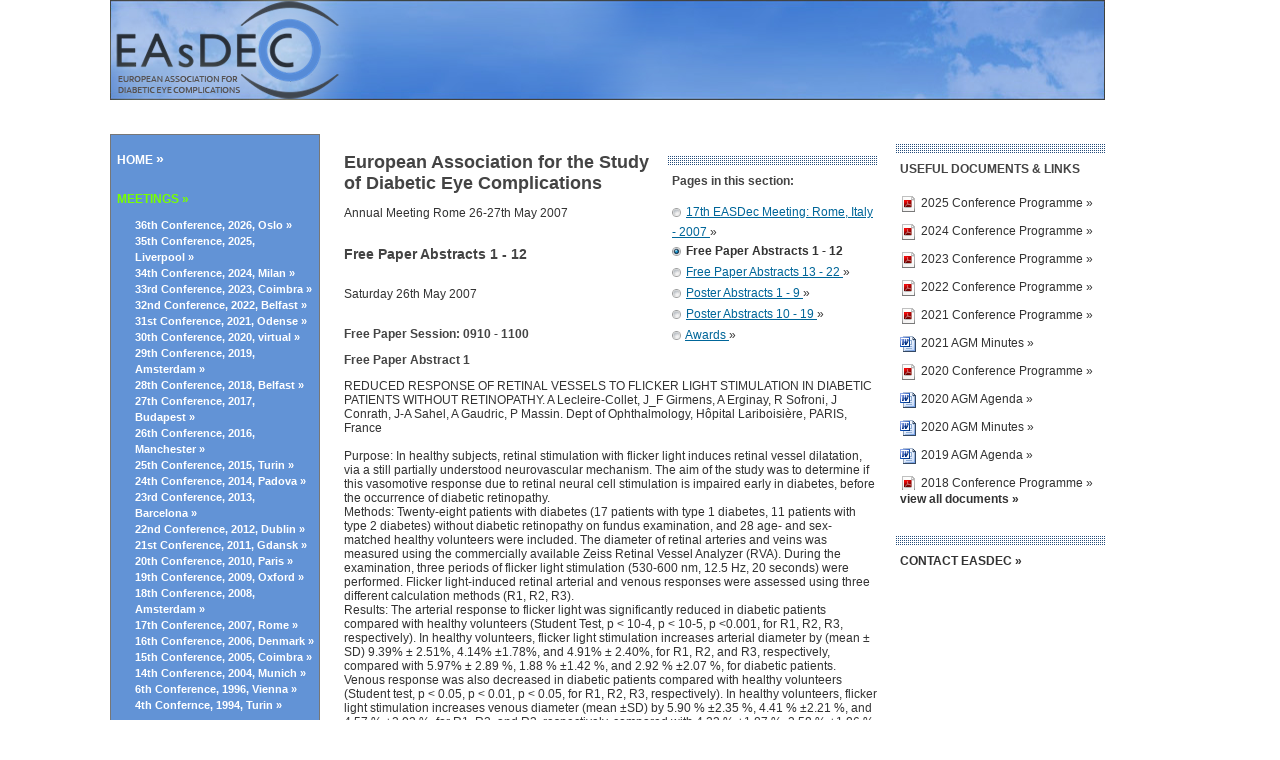

--- FILE ---
content_type: text/html
request_url: https://easdec.org/pages/default.asp?id=2&sID=34&cP=172
body_size: 44987
content:
<!DOCTYPE html>
<html>
<head>
<meta charset="UTF-8">

<meta name="AUTHOR" content="EAsDEC" />
<meta name="description" content="EAsDEC" />
<meta name="keywords" content="EAsDEC" />
<title>17th Conference, 2007, Rome - EASDEC</title>
<link rel="stylesheet" type="text/css" href="../themes/standard/mainstyles2.css" />
<script type="text/javascript" language="JavaScript">
<!--

var resWin;

function doPostAction(){
}

function resView(URL) {
	
}

//-->
</script>
<script language="JavaScript1.1" type="text/javascript" src="../includes/miscJs.js"></script>
<script language="JavaScript1.1" type="text/javascript" src="../includes/jsFunctions.js"></script>
<script language="JavaScript1.1" type="text/javascript" src="../includes/userFormScripts.asp"></script>
</head>

<body>


<!--
   <div style="width:100%;border:10px solid;">
-->
<div id="mainstage">
<div id="centercontent">
				<div id="mainContent">
		          
         <div class="pageLinks">
  	     <div class="scrnElemInnrCntnt" style="line-height: 150%">
  	     <h3>Pages in this section:</h3>
  	     <img src="../images/radioOff.gif" alt="select this page" title="select this page" height="9" width="9" border="0" align="middle" style="vertical-align:middle" />&nbsp;<a href="default.asp?id=2&amp;sID=34&amp;cP=120" title="select this page">17th EASDec Meeting: Rome, Italy - 2007 </a>&raquo;<br /><img src="../images/radioOn.gif" alt="current page" title="current page" height="9" width="9" border="0" align="middle" style="vertical-align:middle" />&nbsp;<b>Free Paper Abstracts 1 - 12</b><br /><img src="../images/radioOff.gif" alt="select this page" title="select this page" height="9" width="9" border="0" align="middle" style="vertical-align:middle" />&nbsp;<a href="default.asp?id=2&amp;sID=34&amp;cP=175" title="select this page">Free Paper Abstracts 13 - 22 </a>&raquo;<br /><img src="../images/radioOff.gif" alt="select this page" title="select this page" height="9" width="9" border="0" align="middle" style="vertical-align:middle" />&nbsp;<a href="default.asp?id=2&amp;sID=34&amp;cP=177" title="select this page">Poster Abstracts 1 - 9 </a>&raquo;<br /><img src="../images/radioOff.gif" alt="select this page" title="select this page" height="9" width="9" border="0" align="middle" style="vertical-align:middle" />&nbsp;<a href="default.asp?id=2&amp;sID=34&amp;cP=178" title="select this page">Poster Abstracts 10 - 19 </a>&raquo;<br /><img src="../images/radioOff.gif" alt="select this page" title="select this page" height="9" width="9" border="0" align="middle" style="vertical-align:middle" />&nbsp;<a href="default.asp?id=2&amp;sID=34&amp;cP=195" title="select this page">Awards </a>&raquo;<br />
      </div></div>
    <h1>European Association for the Study of Diabetic Eye Complications</h1>
Annual Meeting Rome 26-27th May 2007<br />
<br />
<h2>Free Paper Abstracts 1 - 12<br />
</h2>
<br />
Saturday 26th May 2007 <br />
<br />
<h3>Free Paper Session: 0910 - 1100</h3>
<h3>Free Paper Abstract 1</h3>
REDUCED RESPONSE OF RETINAL VESSELS TO FLICKER LIGHT STIMULATION IN DIABETIC PATIENTS WITHOUT RETINOPATHY. A Lecleire-Collet, J_F Girmens, A Erginay, R Sofroni, J Conrath, J-A Sahel, A Gaudric, P Massin. Dept of Ophthalmology, H&ocirc;pital Lariboisi&egrave;re, PARIS, France<br />
<br />
Purpose: In healthy subjects, retinal stimulation with flicker light induces retinal vessel dilatation, via a still partially understood neurovascular mechanism. The aim of the study was to determine if this vasomotive response due to retinal neural cell stimulation is impaired early in diabetes, before the occurrence of diabetic retinopathy.<br />
Methods: Twenty-eight patients with diabetes (17 patients with type 1 diabetes, 11 patients with type 2 diabetes) without diabetic retinopathy on fundus examination, and 28 age- and sex-matched healthy volunteers were included. The diameter of retinal arteries and veins was measured using the commercially available Zeiss Retinal Vessel Analyzer (RVA). During the examination, three periods of flicker light stimulation (530-600 nm, 12.5 Hz, 20 seconds) were performed. Flicker light-induced retinal arterial and venous responses were assessed using three different calculation methods (R1, R2, R3).<br />
Results: The arterial response to flicker light was significantly reduced in diabetic patients compared with healthy volunteers (Student Test, p &lt; 10-4, p &lt; 10-5, p &lt;0.001, for R1, R2, R3, respectively). In healthy volunteers, flicker light stimulation increases arterial diameter by (mean &plusmn; SD) 9.39% &plusmn; 2.51%, 4.14% &plusmn;1.78%, and 4.91% &plusmn; 2.40%, for R1, R2, and R3, respectively, compared with 5.97% &plusmn; 2.89 %, 1.88 % &plusmn;1.42 %, and 2.92 % &plusmn;2.07 %, for diabetic patients. Venous response was also decreased in diabetic patients compared with healthy volunteers (Student test, p &lt; 0.05, p &lt; 0.01, p &lt; 0.05, for R1, R2, R3, respectively). In healthy volunteers, flicker light stimulation increases venous  diameter (mean &plusmn;SD) by 5.90 % &plusmn;2.35 %, 4.41 % &plusmn;2.21 %, and 4.57 % &plusmn;2.02 %, for R1, R2, and R3, respectively, compared with 4.23 % &plusmn;1.87 %, 2.58 % &plusmn;1.86 %, and 3.03 % &plusmn;1.79 %, for diabetic patients. <br />
Conclusions: Flicker light-induced retinal arterial and venous responses are reduced in diabetic patients without diabetic retinopathy. This decrease in retinal vasomotive response may be due to an early decrease of retinal vascular reactivity and/or retinal neural activity.<br />
<br />
<br />
<h3>Free Paper Abstract 2</h3>
ATP- AND ADENOSINE-INDUCED RELAXATION OF PORCINE RETINAL ARTERIOLES DEPENDS ON PERIVASCULAR RETINAL TISSUE AND ACTS VIA AN ADENOSINE RECEPTOR. K Holmgaard, C Aalkj&aelig;r,  JDC Lambert, T Bek.  Dept. of Ophthalmology, Aarhus University Hospital / Dept. of Physiology, Aarhus University, Denmark.<br />
<br />
Background: Disturbances in the tone regulation of retinal arterioles is assumed to be involved in the pathophysiology of diabetic retinopathy, an effect that may be related to disturbances in the metabolism of purinergic compounds and prostaglandins. However, it is unknown whether the perivascular retinal tissue is involved in these effects.<br />
Methods: Adenosine and ATP induced vasodilation of porcine retinal arterioles were studied in a wire myograph before and after removal of the perivascular tissue.  Additionally, the effect of adding the prostaglandin synthesis inhibitor ibuprofen was studied.<br />
Results: Both adenosine and ATP induced relaxation of the studied arterioles. This effect depended on the perivascular tissue and could be blocked by antagonists, but only ATP induced relaxation was affected by ibuprofen.<br />
Conclusions: The relaxation of porcine retinal arterioles induced by purinergic compounds is modulated by the perivascular retinal tissue. The disturbances in the purinergic metabolism observed in diabetes mellitus may contribute to the disturbances in retinal blood flow that lead to diabetic retinopathy. This reaction pattern depends on an interplay between the retinal blood vessel and the perivascular retina.<br />
<br />
<br />
<h3>Free Paper Abstract 3</h3>
HIGH GLUCOSE CONDITIONED MATRIX ENHANCES APOPTOSIS OF HUMAN RETINAL PERICYTES <br />
E Beltramo,<sup>1</sup> K Nizheradze,<sup>2</sup> E Berrone,<sup>1</sup> S Tarallo,<sup>1</sup> M Porta.<sup>1</sup> <br />
<sup>1</sup>Dept. of Internal Medicine, University of Turin - Italy <br />
<sup>2</sup>Laboratory of Biomarkers, Institute of Colloid and Water Chemistry, Kiev - Ukraine.<br />
<br />
Purpose: Capillary pericytes are selectively lost in diabetic retinopathy. We have reported reduced adhesion of bovine retinal pericytes (BRP) cultured on extracellular matrix (ECM) produced by human vascular endothelial cells (HUVEC) in high hexose concentrations, probably due to glycation of matrix proteins, but no changes in their apoptosis. Some observations suggest, however, that human and bovine pericytes may behave differently in experimental conditions mimicking the diabetic milieu. The aim of this study was to verify human retinal pericytes (HRP) behaviour, when cultured on altered ECMs. <br />
Methods: Conditioned ECMs were obtained by growing HUVEC for 7 days in culture media containing normal (5.6 mmol/l) or high (28 mmol/l) D-glucose. Cells were then lysed and ECM fixed by NH4OH. HRP were cultured in normal or high glucose on these conditioned ECMs or plastic alone. Pericyte adhesion was evaluated after 12-18 hours. After 7 days of culture, cell proliferation was assessed by cell counts and BrdU incorporation. DNA fragmentation was evaluated by ELISA, as a marker of early apoptosis, and the expression of three genes involved in apoptosis, p53, Bax and Bcl-2, was determined by RT-PCR.<br />
Results: HRP adhered less on high glucose-conditioned ECM and plastic than on normal glucose-conditioned ECM, while there were no significant differences, after 7 days, in their number, nor in DNA synthesis, when grown in physiological glucose. In contrast, DNA synthesis was impaired in HRP cultured in high glucose on the three different matrixes, in comparison with HRP cultured in normal glucose. Apoptosis was greatly enhanced by high glucose-conditioned matrix, both in HRP grown in normal and high glucose and this was confirmed by p53, Bcl-2 and Bax mRNA expression.<br />
Conclusions: Human pericyte apoptosis seems to be strongly affected by matrix produced in high glucose. This behaviour is different from that observed with bovine pericytes, underlining the importance of establishing a cell model as similar as possible to the human diabetic eye. <br />
<br />
<br />
<h3>Free Paper Abstract 4</h3>
INCREASED SHEDDING OF VASCULAR ENDOTHELIAL MICROPARTICLES IN PROLIFERATIVE DIABETIC RETINOPATHY.  P Massin, S Chahed, M Benzerroug, C Nguyen, A Gaudric, A Tedgui, CM Boulanger. Ophthalmology Department and Cardio Vascular Unit, Lariboisi&egrave;re Hospital, Paris, France.<br />
<br />
Background: Diabetic retinopathy (DR), the main cause for visual loss in adults, is associated with vascular proliferation, oedema and capillary occlusions. We hypothesized that microparticles (MP), submicron membrane vesicles released following cell activation or apoptosis, accumulate in vitreous fluid from patients with DRP. <br />
Methods and results: 60 patients needing eye surgery were classed as non-diabetic (ND, n=26, 68&plusmn;2 yrs) or diabetic (D, n=34, 60&plusmn;2 yrs, 7.5&plusmn;0.2% HbA1c, 28 with proliferative and 6 non-proliferative DR). Levels and cellular origins of MP in platelet-free plasma and cell-free vitreous fluid were analyzed by flow cytometry, using annexinV (AnnV) labelling as a marker of apoptotic origin and specific markers for platelet (CD41) and endothelial (CD144) origins. Plasma MP levels were not different in ND and D patients (1605 &plusmn;309 vs 1561 &plusmn;276 AnnV+MP/ml, 1265 &plusmn;254 vs 843 &plusmn;147 CD41+MP/ml, 198 &plusmn;45 vs 291 &plusmn;129 CD144+MP/ml, respectively). However vitreous MP levels were all markedly increased in D compared with ND patients (131 &plusmn;41 vs 54 &plusmn;24 AnnV+MP/ml, p=0.035; 94 &plusmn;25 vs 31 &plusmn;8 CD41+MP/ml, p=0.018; 197 &plusmn;38 vs 63 &plusmn;15 CD144+MP/ml, p&lt;0.001, respectively). The ratio of vitreous to plasma MP levels indicates the importance of local formation versus potential plasma leakage of MP from microvessels in vitreous fluid. This ratio for CD144+MP was markedly greater than 1 in proliferative DR (p=0.020), clearly indicating local accumulation of endothelial MP. For all markers the ratio was increased in proliferative DR compared to ND.<br />
Conclusion: Proliferative DR is associated with a specific ocular increase in MP shed from activated or apoptotic vascular endothelial cells.<br />
<br />
<h3>Free Paper Abstract 5</h3>
DIFFERENTIAL ROLES OF CTGF AND VEGF IN ANGIOGENESIS AND FIBROSIS IN PROLIFERATIVE DIABETIC RETINOPATHY.   RO Schlingemann,<sup>1</sup> EJ Kuiper,<sup>1</sup>  P Roestenberg,<sup>2</sup> MD. de Smet,<sup>1</sup> JC van Meurs,<sup>3</sup> MW Tanck,<sup>4</sup> N Oliver,<sup>5</sup> I Klaassen,<sup>1</sup> CJF van Noorden,<sup>1</sup> R Goldschmeding.<sup>2</sup>  <br />
<sup>1</sup>Ocular Angiogenesis Group, Departments of Ophthalmology and Cell Biology and Histology, Academic Medical Center, University of Amsterdam, Amsterdam, The Netherlands; <sup>2</sup>Department of Pathology, Academic Medical Centre of Utrecht, Utrecht, The Netherlands; <sup>3</sup>Department of Ophthalmology, Rotterdam Eye Hospital, Rotterdam, The Netherlands; <sup>4</sup>Department of Clinical Epidemiological Statistics, Academic Medical Center, University of Amsterdam, Amsterdam, The Netherlands; <sup>5</sup>Fibrogen, Inc., San Francisco, CA., USA.<br />
<br />
Purpose: Vascular endothelial growth factor (VEGF) and connective tissue growth factor (CTGF) may be causal factors of neovascularisation and fibrosis in diabetic retinopathy (DR), but their relative contribution to angiogenesis and fibrosis is unknown. We hypothesised that there is an association of VEGF and CTGF levels in vitreous with retinal neovascularisation and/or fibrosis when there is a causal relation, and reduced CTGF expression limits (VEGF-induced) angiogenesis when angiogenesis is CTGF dependent.<br />
Methods: VEGF and CTGF were measured by ELISA in 68 vitreous samples of patients with proliferative DR (PDR, n=32), macular hole (n=13) or macular pucker (n=23) and related to clinical data, including degree of intra-ocular neovascularisation and fibrosis. The effects of reduced CTGF gene expression on angiogenesis was investigated in heterozygous and homozygous CTGF knockout mice in oxygen-induced retinopathy, laser-induced choroidal neovascularisation and in an in vitro angiogenic assay in metatarsal explant cultures. <br />
Results: In PDR patients but not the other patients, vitreous CTGF levels correlated significantly with degree of fibrosis and with VEGF levels, but not with neovascularisation, whereas VEGF levels correlated only with neovascularisation. The ratio of CTGF and VEGF was the strongest predictor of degree of fibrosis. In mice, CTGF deletion did not inhibit angiogenesis induced by hypoxia, wound healing or VEGF levels, respectively.<br />
Conclusions: CTGF is primarily a pro-fibrotic factor in the eye and a shift in the balance between CTGF and VEGF levels causes the switch from angiogenesis to fibrosis.<br />
<br />
<br />
<h3>Free Paper Abstract 6</h3>
ADVANCED GLYCATION END PRODUCTS CAUSE INCREASED CCN FAMILY AND EXTRACELLULAR MATRIX GENE EXPRESSION IN THE DIABETIC RODENT RETINA.<br />
I Klaassen,<sup>1</sup> JM Hughes,<sup>1</sup> EJ Kuiper,<sup>1</sup> P Canning,<sup>2</sup> AW Stitt,<sup>2</sup> J van Bezu,<sup>3</sup> CG Schalkwijk,<sup>3</sup> CJF van Noorden,<sup>1</sup> RO Schlingemann.<sup>1</sup>  <sup>1</sup>Ocular Angiogenesis Group, Departments of Ophthalmology and Cell Biology and Histology, Academic Medical Centre, University of Amsterdam, Amsterdam, The Netherlands; <sup>2</sup>Department of Ophthalmology, The Queen's University of Belfast, The Royal Victoria Hospital, Belfast, Northern Ireland, UK; <sup>3</sup>Department of Clinical Chemistry and Institute of Cardiovascular Research, VU University Medical Centre, Amsterdam, The Netherlands.<br />
<br />
Purpose: Referred to as CCN, the family of growth factors consisting of cystein-rich protein 61 (CYR61, also known as CCN1), connective tissue growth factor (CTGF, also known as CCN2), nephroblastoma overexpressed gene (NOV, also known as CCN3) and WNT1-inducible signalling pathway proteins 1, 2 and 3 (WISP1, -2 and -3; also known as CCN4, -5 and -6) affects cellular growth, differentiation, adhesion and locomotion in wound repair, fibrotic disorders, inflammation and angiogenesis. AGEs formed in the diabetic milieu affect the same processes, leading to diabetic complications including diabetic retinopathy. We hypothesised that pathological effects of AGEs in the diabetic retina are a consequence of AGE induced alterations in CCN family expression. <br />
Methods: CCN gene expression levels were studied at the mRNA and protein level in retinas of control and diabetic rats using real-time quantitative PCR, western blotting and immunohistochemistry at 6 and 12 weeks of streptozotocin-induced diabetes in the presence or absence of aminoguanidine, an AGE inhibitor. In addition, C57BL/6 mice were repeatedly injected with exogenously formed AGE to establish whether AGE modulate retinal CCN growth factors in vivo. <br />
Results: After 6 weeks of diabetes, Cyr61 expression levels were increased more than threefold. At 12 weeks of diabetes, Ctgf expression levels were increased twofold. Treatment with aminoguanidine inhibited Cyr61 and Ctgf expression in diabetic rats, with reductions of 31 and 36%, respectively, compared with untreated animals. Western blotting showed a twofold increase in CTGF production, which was prevented by aminoguanidine treatment. In mice infused with exogenous AGE, Cyr61 expression increased fourfold and Ctgf expression increased twofold in the retina. <br />
Conclusions: CTGF and CYR61 are downstream effectors of AGE in the diabetic retina, implicating them as possible targets for future intervention strategies against the development of diabetic retinopathy.<br />
<br />
<br />
<h3>Free Paper Abstract 7</h3>
VEGF-A INDUCES EXPRESSION OF PRO-FIBROTIC GROWTH FACTOR AND EXTRACELLULAR MATRIX GENES IN THE RETINA.  RO Schlingemann,<sup>1</sup>  EJ Kuiper,<sup>1</sup>  JM Hughes,<sup>1</sup>  IMC Vogels,<sup>1</sup>  R Goldschmeding,<sup>2</sup>  CJF van Noorden,<sup>1</sup>  I Klaassen.<sup>1</sup>  <br />
<sup>1</sup> Ocular Angiogenesis Group, Departments of Ophthalmology and Cell Biology and Histology, Academic Medical Center, University of Amsterdam, Amsterdam, The Netherlands; <sup>2</sup> Department of Pathology, Academic Medical Center of Utrecht, Utrecht, The Netherlands.<br />
<br />
Purpose: Vascular endothelial growth factor-A (VEGF) causes increased vascular permeability and leukocyte adhesion in preclinical diabetic retinopathy (PCDR). Another hallmark of PCDR is thickening of the capillary basement membrane (BM). Recently, VEGF was shown to induce expression of pro-fibrotic genes such as transforming growth factor &beta;1 (TGF-&beta;1) and connective tissue growth factor (CTGF or CCN2) in cultured endothelial cells. Moreover, neutralization of VEGF prevented BM thickening in diabetic mice in vivo. Therefore, we hypothesize that VEGF directly contributes to BM thickening in the diabetic retina by inducing expression of pro-fibrotic growth factors and extracellular matrix (ECM) components. <br />
Methods: Transcription and protein levels of ECM-related genes were evaluated in the rat retina after intravitreal VEGF injection by real-time quantitative PCR, Western blotting and immunohistochemistry, respectively. In addition, expression profiles of the same genes in response to VEGF stimulation were investigated in bovine retinal vascular cells in vitro.<br />
Results: Intravitreal VEGF injection induced retinal transcription of CYR61 (CCN1), CTGF, TGF-&beta;1, tissue inhibitor of metalloproteases-1 (TIMP-1) and fibronectin, and protein expression of CYR61, CTGF and fibronectin. In bovine retinal endothelial cells and pericytes stimulated by VEGF in vitro, gene expression profiles were similar to those in the intact retina in vivo.<br />
Conclusions: VEGF induces pro-fibrotic growth factors and extracellular matrix genes in the retina in vivo, as well as in cultured retinal vascular cells in vitro. Our findings may have relevance for understanding the pathogenesis of preclinical DR, where early upregulation of VEGF may cause BM thickening by induction of ECM-related genes. <br />
<br />
<br />
<h2>Free Paper Session: 1200-1300</h2>
<h3>Free Paper Abstract 8</h3>
<br />
CROSSTALK BETWEEN TNF-&alpha;, NADPH OXIDASE, PKC&beta;2, AND CORE 2 TRANSFERASE IN DIABETIC LEUKOCYTES. BM Ben-Mahmud, EM Kohner, R Chibber. Cardiovascular Division, James Black Centre, King's Denmark Hill Campus, London, UK<br />
<br />
Purpose: Increasing evidence suggests that chronic, sub-clinical inflammation plays an important role in diabetic retinopathy. We have recently reported that a glycosylating enzyme, core 2 &beta;-1, 6-N-acetylglucosaminyltransferase (core 2 GlcNAc-T), is implicated in increased leukocyte-endothelial cell adhesion in retinopathy via an up-regulation mechanism controlled by tumour necrosis factor-alpha (TNF-&alpha;) (Ben-Mahmud et al., 2006). The aim of the present study was to elucidate the potential role of NADPH oxidase signalling pathway in the raised activity of core 2 GlcNAc-T in diabetic leukocytes. NADPH oxidase is the most important source of cellular reactive oxygen species (ROS) in leukocytes and blood vessels. <br />
Methods: Human leukocytes (U937 cells) and a lymphoblastoid cell-line deficient in p47phox were cultured in RPMI medium containing norml (5.6 mM glucose). The cells were exposed to TNF-&alpha; (8 pg/ml) for 24 h in the presence and absence of (i) NADPH oxidase inhibitors, 30 &micro;M apocynin and 1&micro;M of scrambled and unscrambled gp91ds-tat (ii) 50 nM LY379196, a specific PKC&beta;1/2 inhibitor and (iii) antioxidants, 15 mM N-acetyl cysteine (NAC, 15 mM) and 5 mM Tiron. NADPH oxidase activity was measured using cytochrome c reduction assay. PKC &beta;1/2 activity was measured using TruLight&trade; PKC- &beta;1/2 assay kit (Calbiochem, UK). <br />
Results: Compared to control medium, exposure to TNF- &alpha; (8pg/ml; 24h) raised core 2 GlcNAc-T activity in human leukocytes [1722 &plusmn; 255.3 (n = 10) vs. 374 &plusmn; 80.3 (n = 10), P&lt;0.0001] that was significantly reversed with apocynin and LY379196. These findings were further supported with (i) significant reversal of TNF-&alpha;-induced core 2 GlcNAc-T activity with unscrambled and not scrambled gp91ds-tat, a specific NADPH oxidase inhibitor, (ii) use of a lymphoblastoid cell-line deficient in p47phox, a major subunit of NADPH oxidase, and (iii) reversal with NAC and Tiron. <br />
Conclusion: Our results demonstrate a novel signalling crosstalk between TNF-&alpha;, core 2 GlcNAc-T, NADPH oxidase and PKC&beta;1/2 in diabetic leukocytes. <br />
The study was supported by EFSD/Servier<br />
<br />
<h3>Free Paper Abstract 9</h3>
THE ROLE OF ADVANCED STRUCTURAL AND FUNCTIONAL RETINAL TESTING IN THE DIAGNOSIS OF EARLY RETINOPATHY IN TYPE 1 DIABETES. M Parravano,<sup>1</sup> F Oddone,<sup>1</sup> D Mineo,<sup>3</sup> M Centofanti,<sup>2</sup>  P Borboni,<sup>3</sup> R Lauro,<sup>3</sup> GL Manni.<sup>2</sup>   Fondazione GB Bietti per lo Studio e la Ricerca in Oftalmologia- IRCCS- Rome<br />
<sup>1</sup>  Dipartimento di Biopatologia e Diagnostica per Immagini, University of Rome Tor Vergata,<sup>2</sup>  Internal Medicine Department, <sup>3</sup>University of Rome Tor Vergata.<br />
<br />
Purpose: To investigate early structural and functional retinal impairment in patients with type 1 diabetes (DM1).<br />
Methods: Thirty long-term and well-controlled DM1 patients, without fluorescein angiographic signs of retinal vasculopathy, and 15 healthy control subjects, performed structural tests included peripapillary retinal nerve fiber layer (RNFL) thickness measurement by Scanning Laser Polarimetry (GDx VCC) and by Optical Coherence Tomography (OCT3), and macular thickness evaluation by OCT3. Functional tests included retinal sensitivity evaluations by white-on-white Humphrey visual Field Analyser (HFA), Frequency Doubling Technology (Humphrey Matrix) and MP1 Microperimetry. <br />
Results: TSNIT average, superior and inferior RNFL thicknesses at GDx VCC were significantly reduced in DM1 respect to healthy subjects. All OCT-3 parameters were similar between groups. HFA pattern standard deviation, Humphrey Matrix mean deviation, and temporal and infero-temporal retinal sensitivity at MP1 were significantly reduced in DM1 compared to control group. <br />
Conclusion: DM1 patients showed a specific reduction in RNFL thickness and retinal sensitivity, despite the presence of any retinal vasculopathy, suggesting that advanced structural and functional retinal testing may be useful in the diagnosis of early diabetic retinal impairment.<br />
<br />
<br />
<h3>Free Paper Abstract 10</h3>
EFFECT OF INAPPROPRIATE INSULIN THERAPY IN TYPE 2 DIABETES ON DIABETIC RETINOPATHY PROGRESSION. YY Sivas, YS Astakhov, FE Shadrichev. St. Petersburg Medical University, Russia<br />
<br />
Purpose: Recent studies have demonstrated that good metabolic control (glycosylated haemoglobin (HbA1c) level less than 7%) achieved with insulin therapy (IT) can delay the onset and progression of diabetic retinopathy (DR). Often IT is unavailable or unsuitably used, despite being listed by WHO as an essential drug. IT is indicated when insulin resistance is present, it happens when oral drugs become ineffective, and large daily doses of insulin (0.5-1.2 U/kg) may be needed (even more than 1.5 U/kg, at least initially) to overcome prevailing insulin resistance.<br />
Methods: We observed 3 groups of patients with type 2 diabetes and indications for IT to value progression of DR in 3 year period. Patients from the first group (n=75) had indications for IT, but refused over 3 years. Patients from the second group (n=215) were switched to IT at the beginning of the study and continued IT for 3 years. Patients from the third group (62) were treated with IT for more than 4 years. All were examined at baseline and 1, 2 and 3 years. DR was graded by biomicroscopy using the ETDRS scale. At baseline patients had either no DR or nonproliferative DR (&le;level 47). Duration of diabetes, HbA1c, blood pressure, lipids, BMI, presence of nephropathy, neuropathy and insulin dose were recorded.<br />
Results: We found high progression levels in all groups: 73.3% in the first, 60.9% in the second and 41.9% in the third. IT switch was made after 13.4 &plusmn;0.7 years of diabetes, medium daily dose of insulin was less than 0.4 U/kg. 3-year progression in all groups was associated with the following risk factors: HbA1C level, duration of diabetes, initial degree of retinopathy, systolic hypertension, high cholesterol level, high BMI level, age and sex (p&lt;0.001).<br />
Conclusions: Our research provides clear evidence of low effectiveness of IT in type 2 diabetes in real clinical practice. The delay of IT and low insulin dose leads to an uncontrolled course of diabetes and its complications. IT in real clinical practice does not prevent long-term complications of diabetes, including blindness.<br />
<br />
<br />
<h3>Free Paper Abstract 11</h3>
COURSE OF DIABETIC RETINOPATHY AFTER SUCCESSFUL PANCREAS TRANSPLANTATION ACCORDING TO THE LEVEL OF DIABETIC RETINOPATHY AT THE TIME OF TRANSPLANTATION. T Sosna,<sup>1,2</sup>  F Saudek,<sup>1</sup>  R Koznarova, <sup>l</sup>  M Adamec,<sup>1</sup>  A Slavcev.<sup>1</sup>   <br />
Center of Diabetology, Institute for Clinical and Experimental Medicine, Prague;<sup>1</sup>  Thomayer Memorial Hospital, Prague,<sup>2</sup>  Czech Republic.<br />
<br />
Purpose: To identify the potential long-term role of successful pancreas transplantation on the course of different levels of diabetic retinopathy (DR).<br />
Methods: We retrospectively evaluated all our patients who underwent combined kidney and pancreas transplantation (KPTx) or pancreas transplantation (PTx) and who had stable graft function for at least one year. Patients were divided into four groups according to the level of DR (modified ETDRS scale) at the time of transplantation. Blind patients were excluded. Besides these factors, we also assessed diabetic macular edema (DME), visual acuity (VA), the need for laser treatment (LT) and pars plana vitrectomy (PPV). Other parameters such as cataract progression and glaucoma were also evaluated. We took into account also other risk factors for the progression DR before and after TX, e.g.; duration of diabetes, nephropathy before TX, blood pressure (BP), dyslipidemia, etc.<br />
Results: Out of 300 transplanted patients, 189 KPTx were included into the study (mean follow-up 89 months); 17 patients after PTx were followed for up to 31 months on average. At the time of Tx the distribution of patients between the various levels of DR was (KPTx, PTx): grade 0 ( no retinopathy) 1, 4; I. (mild non-proliferative DR) 21, 6; II. (moderate NPDR) 53,4; III. (severe NPDR) 53, 1; IV. (proliferative DR) 61,2. DME was present in 38 KPTx and 0 PTx patients. Progression of DR was recorded predominately in the advanced levels (III &ndash; IV) of the KPTx group (35%), compared only one case in level IV in the PTx group. VA outcomes were similar in each groups. LT before and need for LT after Tx was in KPTx patients 65 and 38 respectively and in PTx 2 and 1. PPV before and after Tx was required in 22 and 1 patients respectively. Cataract surgery in 2 years after Tx was required in 17 KTPx patients and 1 PTx. Duration of diabetes before Tx was nearly 3x longer in KPTx patients, and these patients had a higher incidence of nephropathy and hypertension. <br />
Conclusions: Transplantation does not have a dramatic effect on pre-established DR. In patients with advanced forms of DR transplantation is not able in itself to prevent deterioration. In contrast, worsening is not generally seen in earlier levels of DR.<br />
<br />
<h2>Free Paper Session: 14.30 &ndash; 15.45</h2>
<br />
<h3>Free Paper Abstract 12</h3>
INTERNAL QUALITY ASSURANCE IN A DIGITAL RETINAL PHOTOGRAPHIC SCREENING PROGRAMME FOR DIABETIC RETINOPATHY.  J,Smith <sup>1,4</sup>  L McCanna,<sup>2</sup>  J Austin,<sup>3</sup> S Venkataswamy,<sup>2,3</sup>  F Flynn.<sup>1</sup>  <br />
Foresight Eye Care, Dundalk, Ireland,<sup>1</sup> Coolport Grading and Management,<sup>2</sup>  Ocuco-Relcon,<sup>3</sup> Health Service Executive Dublin,<sup>4</sup> North East Ireland<br />
<br />
Purpose: To establish the level of inter-grader agreement between graders of digital retinal images acquired by a mobile retinal screening service<br />
Methods: The retinal images of 835 type II diabetics were submitted for grading by up to 3 separate graders as recommended by the National Screening Committee on Diabetic Retinopathy (NSC) in the UK. Sensitivity and specificity levels were established for primary grading carried out by non-clinical personnel performing first stage grading. The results of the initial grader were masked when the same images were submitted to second and in some instances third line grading by an accredited optometric grader and medical ophthalmologist respectively. The sensitivity and specificity of initial grading (test grading) on all cases were calculated by reference to the final grading decision which was taken as the true grading for each case. Of those cases identified as having disease greater than minimal background diabetic retinopathy and hence requiring hospital referral, the decision as to priority of referral was based on strict agreed criteria and referrals were classified as either routine hospital or fast-track hospital referral. The levels of inter-grader agreement for those cases which were graded as either routine hospital referral or fast-track referral were subsequently calculated.<br />
Results: The results for specificity and sensitivity were: number of patients with some disease at first level grade = 289, number of patients with some disease at final level grade (true +ve) = 204 (TP), number of patients with no disease at first level grade = 212, number of patients initially graded as disease that were subsequently graded as no disease (false +ve) = 85 (FP), number of patients who were graded as no disease at final grade (true-ve) = 266 (TN), number initially graded as no disease who subsequently were graded as disease (false-ve) = 8 (FN), sensitivity = TP/TP+FN = 204/204+8 = 204/212 = 96.2%, specificity = TN/TN+FP = 266/266+85 = 266/351 = 76%. The level of inter-grader agreement between either routine and fast-track referral based on those 104 cases requiring hospital referral for more than minimal retinopathy was 94%.<br />
Conclusions: Trained accredited graders can be recruited from non-clinical personnel and achieve adequate grading standards to be useful in the establishment of a national retinopathy screening service.<br />
<br /><br /><div class="nextPrev">&nbsp;&nbsp;<b><a href="default.asp?id=2&amp;sID=34&amp;cP=120" style="color:#333333;">&laquo; previous page</a>&nbsp;&nbsp;&nbsp;&nbsp;</b><b><a href="default.asp?id=2&amp;sID=34&amp;cP=175" style="color:#333333;">next page &raquo;</a></b>&nbsp;&nbsp;</div><p>&nbsp;</p><br />
				   </div>
</div>

<div id="rightcontent">
  <!--
   <div class="screenBlock">
  <div class="scrnElemInnrCntnt">
  <h3>SITE SEARCH</h3>
  <input type="hidden" value="and" name="op"/>
    <input type="hidden" value="Srch" name="mode"/>
    <input id="q" type="text" onfocus="this.value='';" value="search text here" style="padding: 2px; vertical-align: middle; height: 14px; font-size: 11px; color: rgb(51, 51, 51); width: 130px;" maxlength="50" name="q"/>
    <input type="submit" style="vertical-align: middle; font-size: 11px; color: rgb(51, 51, 51); height: 20px;" value="find &raquo;"/>
  </div>
  </div>
  -->
  <div class="screenBlock">
  	
  </div>
  <div class="screenBlock">
  	<div class="scrnElemInnrCntnt">
  		<h3>USEFUL DOCUMENTS & LINKS</h3><div style="overflow:auto;height:300px;"><a href="https://easdec.org/userFiles/File/easdec2025programme.pdf" title="open 2025 Conference Programme in a new window" target="New"><img src="../images/pdf.gif" border="0" alt="open 2025 Conference Programme" height="16" width="16" />&nbsp;2025 Conference Programme&nbsp;</a>&raquo;<br /><a href="/userFiles/File/2024/ScientificProgramme_EASDEC 2024.pdf" title="open 2024 Conference Programme in a new window" target="New"><img src="../images/pdf.gif" border="0" alt="open 2024 Conference Programme" height="16" width="16" />&nbsp;2024 Conference Programme&nbsp;</a>&raquo;<br /><a href="/userFiles/File/EASDEC_2023.pdf" title="open 2023 Conference Programme in a new window" target="New"><img src="../images/pdf.gif" border="0" alt="open 2023 Conference Programme" height="16" width="16" />&nbsp;2023 Conference Programme&nbsp;</a>&raquo;<br /><a href="/userFiles/File/easdecprogramme2022.pdf" title="open 2022 Conference Programme in a new window" target="New"><img src="../images/pdf.gif" border="0" alt="open 2022 Conference Programme" height="16" width="16" />&nbsp;2022 Conference Programme&nbsp;</a>&raquo;<br /><a href="/userFiles/File/ConferenceProgramme2021.pdf" title="open 2021 Conference Programme in a new window" target="New"><img src="../images/pdf.gif" border="0" alt="open 2021 Conference Programme" height="16" width="16" />&nbsp;2021 Conference Programme&nbsp;</a>&raquo;<br /><a href="/userFiles/File/EASDECBoardmeeting2021.docx" title="open 2021 AGM Minutes in a new window" target="New"><img src="../images/doc.gif" border="0" alt="open 2021 AGM Minutes" height="16" width="16" />&nbsp;2021 AGM Minutes&nbsp;</a>&raquo;<br /><a href="/userFiles/File/Programe30th_Final.pdf" title="open 2020 Conference Programme in a new window" target="New"><img src="../images/pdf.gif" border="0" alt="open 2020 Conference Programme" height="16" width="16" />&nbsp;2020 Conference Programme&nbsp;</a>&raquo;<br /><a href="/userFiles/File/AGM30Barcelonavirtualmeetingagenda2020.docx" title="open 2020 AGM Agenda in a new window" target="New"><img src="../images/doc.gif" border="0" alt="open 2020 AGM Agenda" height="16" width="16" />&nbsp;2020 AGM Agenda&nbsp;</a>&raquo;<br /><a href="/userFiles/File/EASDECBoardmeeting2021.docx" title="open 2020 AGM Minutes in a new window" target="New"><img src="../images/doc.gif" border="0" alt="open 2020 AGM Minutes" height="16" width="16" />&nbsp;2020 AGM Minutes&nbsp;</a>&raquo;<br /><a href="/userFiles/File/EASDecAGMAgenda_2019.doc" title="open 2019 AGM Agenda in a new window" target="New"><img src="../images/doc.gif" border="0" alt="open 2019 AGM Agenda" height="16" width="16" />&nbsp;2019 AGM Agenda&nbsp;</a>&raquo;<br /><a href="/userFiles/File/EASDEC2018finalProgramme.pdf" title="open 2018 Conference Programme in a new window" target="New"><img src="../images/pdf.gif" border="0" alt="open 2018 Conference Programme" height="16" width="16" />&nbsp;2018 Conference Programme&nbsp;</a>&raquo;<br /><a href="/userFiles/File/EASDEC2017ProgrammeV5.pdf" title="open 2017 Conference Programme in a new window" target="New"><img src="../images/pdf.gif" border="0" alt="open 2017 Conference Programme" height="16" width="16" />&nbsp;2017 Conference Programme&nbsp;</a>&raquo;<br /><a href="/userFiles/File/Minutes_Board Meeting_February2017_Budapest-13-2-17.doc" title="open 2017 AGM Minutes in a new window" target="New"><img src="../images/doc.gif" border="0" alt="open 2017 AGM Minutes" height="16" width="16" />&nbsp;2017 AGM Minutes&nbsp;</a>&raquo;<br /><a href="/userFiles/File/ScreeningForDRinEurope23June2016FinalProgramme.pdf" title="open 2016 Conference Programme in a new window" target="New"><img src="../images/pdf.gif" border="0" alt="open 2016 Conference Programme" height="16" width="16" />&nbsp;2016 Conference Programme&nbsp;</a>&raquo;<br /><a href="/userFiles/File/Minutes_BoardMeeting_June2016_Manchester.doc" title="open 2016 AGM Minutes (June) in a new window" target="New"><img src="../images/doc.gif" border="0" alt="open 2016 AGM Minutes (June)" height="16" width="16" />&nbsp;2016 AGM Minutes (June)&nbsp;</a>&raquo;<br /><a href="/userFiles/File/Minutes_BoardMeeting_February2016_Manchester.doc" title="open 2016 AGM Minutes (Feb) in a new window" target="New"><img src="../images/doc.gif" border="0" alt="open 2016 AGM Minutes (Feb)" height="16" width="16" />&nbsp;2016 AGM Minutes (Feb)&nbsp;</a>&raquo;<br /><a href="/userFiles/File/AGM_25thmeeting_Turin_Italy.doc" title="open General Assembly Minutes 2015 in a new window" target="New"><img src="../images/doc.gif" border="0" alt="open General Assembly Minutes 2015" height="16" width="16" />&nbsp;General Assembly Minutes 2015&nbsp;</a>&raquo;<br /><a href="/userFiles/File/AGM2014.pdf" title="open General Assembly Minutes 2014 in a new window" target="New"><img src="../images/pdf.gif" border="0" alt="open General Assembly Minutes 2014" height="16" width="16" />&nbsp;General Assembly Minutes 2014&nbsp;</a>&raquo;<br /><a href="/userFiles/File/AGM2013.pdf" title="open General Assembly Minutes 2013 in a new window" target="New"><img src="../images/pdf.gif" border="0" alt="open General Assembly Minutes 2013" height="16" width="16" />&nbsp;General Assembly Minutes 2013&nbsp;</a>&raquo;<br /><a href="/userFiles/File/GenAssemblyMinutes2012.pdf" title="open General Assembly Minutes 2012 in a new window" target="New"><img src="../images/pdf.gif" border="0" alt="open General Assembly Minutes 2012" height="16" width="16" />&nbsp;General Assembly Minutes 2012&nbsp;</a>&raquo;<br /><a href="/userFiles/File/AGM2011Minutes.doc" title="open General Assembly Minutes 2011 in a new window" target="New"><img src="../images/doc.gif" border="0" alt="open General Assembly Minutes 2011" height="16" width="16" />&nbsp;General Assembly Minutes 2011&nbsp;</a>&raquo;<br /><a href="http://www.oxfordeasdec.org/" title="open Easdec 2009 in a new window" target="New"><img src="../images/htm.gif" border="0" alt="open Easdec 2009" height="16" width="16" />&nbsp;Easdec 2009&nbsp;</a>&raquo;<br /><a href="/userFiles/File/GenAssemblyMinutes2008.doc" title="open General Assembly Minutes 2008 in a new window" target="New"><img src="../images/doc.gif" border="0" alt="open General Assembly Minutes 2008" height="16" width="16" />&nbsp;General Assembly Minutes 2008&nbsp;</a>&raquo;<br /></div><b><a href="../pages/default.asp?mode=viewDocs" title="view all documents &raquo;">view all documents &raquo;</a></b>
  	</div>
	</div>
<br />
  <div class="scrnElemInnrCntnt"><h3><a href="http://easdec.org/pages/default.asp?id=9">CONTACT EASDEC &raquo;</a></h3></div>
</div>
<div id="banner" style="z-index:99;"></div>
<div id="leftcontent"><div class="screenBlockStrong"><div class="scrnElemInnrCntntStrong"><a style="color:#FFFFFF;line-height: 350%" class="scLink" href="../pages/default.asp?id=1">HOME&nbsp;</a>&raquo;<br /><a style="color: rgb(119, 255, 0);line-height: 300%" class="scLink" href="../pages/default.asp?id=2">MEETINGS&nbsp;&raquo;</a><br /><div class="menuSmall"><a href="../pages/default.asp?id=2&amp;sID=143">36th Conference, 2026, Oslo&nbsp;</a>&raquo;<br /><a href="../pages/default.asp?id=2&amp;sID=140">35th Conference, 2025, Liverpool&nbsp;</a>&raquo;<br /><a href="../pages/default.asp?id=2&amp;sID=139">34th Conference, 2024, Milan&nbsp;</a>&raquo;<br /><a href="../pages/default.asp?id=2&amp;sID=138">33rd Conference, 2023, Coimbra&nbsp;</a>&raquo;<br /><a href="../pages/default.asp?id=2&amp;sID=137">32nd Conference, 2022, Belfast&nbsp;</a>&raquo;<br /><a href="../pages/default.asp?id=2&amp;sID=136">31st Conference, 2021, Odense&nbsp;</a>&raquo;<br /><a href="../pages/default.asp?id=2&amp;sID=134">30th Conference, 2020, virtual&nbsp;</a>&raquo;<br /><a href="../pages/default.asp?id=2&amp;sID=135">29th Conference, 2019, Amsterdam&nbsp;</a>&raquo;<br /><a href="../pages/default.asp?id=2&amp;sID=129">28th Conference, 2018, Belfast&nbsp;</a>&raquo;<br /><a href="../pages/default.asp?id=2&amp;sID=131">27th Conference, 2017, Budapest&nbsp;</a>&raquo;<br /><a href="../pages/default.asp?id=2&amp;sID=128">26th Conference, 2016, Manchester&nbsp;</a>&raquo;<br /><a href="../pages/default.asp?id=2&amp;sID=125">25th Conference, 2015, Turin&nbsp;</a>&raquo;<br /><a href="../pages/default.asp?id=2&amp;sID=124">24th Conference, 2014, Padova&nbsp;</a>&raquo;<br /><a href="../pages/default.asp?id=2&amp;sID=123">23rd Conference, 2013, Barcelona&nbsp;</a>&raquo;<br /><a href="../pages/default.asp?id=2&amp;sID=122">22nd Conference, 2012, Dublin&nbsp;</a>&raquo;<br /><a href="../pages/default.asp?id=2&amp;sID=116">21st Conference, 2011, Gdansk&nbsp;</a>&raquo;<br /><a href="../pages/default.asp?id=2&amp;sID=121">20th Conference, 2010, Paris&nbsp;</a>&raquo;<br /><a href="../pages/default.asp?id=2&amp;sID=117">19th Conference, 2009, Oxford&nbsp;</a>&raquo;<br /><a href="../pages/default.asp?id=2&amp;sID=114">18th Conference, 2008, Amsterdam&nbsp;</a>&raquo;<br /><a href="../pages/default.asp?id=2&amp;sID=34">17th Conference, 2007, Rome&nbsp;</a>&raquo;<br /><a href="../pages/default.asp?id=2&amp;sID=72">16th Conference, 2006, Denmark&nbsp;</a>&raquo;<br /><a href="../pages/default.asp?id=2&amp;sID=75">15th Conference, 2005, Coimbra&nbsp;</a>&raquo;<br /><a href="../pages/default.asp?id=2&amp;sID=76">14th Conference, 2004, Munich&nbsp;</a>&raquo;<br /><a href="../pages/default.asp?id=2&amp;sID=126">6th Conference, 1996, Vienna&nbsp;</a>&raquo;<br /><a href="../pages/default.asp?id=2&amp;sID=127">4th Confernce, 1994, Turin&nbsp;</a>&raquo;<br /></div><a style="color:#FFFFFF;line-height: 350%" class="scLink" href="../pages/default.asp?id=9">CONTACTS&nbsp;</a>&raquo;<br /><a style="color:#FFFFFF;line-height: 350%" class="scLink" href="../pages/default.asp?id=10">AWARDS&nbsp;</a>&raquo;<br /></div></div>
			<p>
			
			  <br />
			  <table width="90%"  border="0" cellpadding="0" cellspacing="0" id="promoTable" summary="List of promotions."><tr><td align="center" class="smallF">
			  <!--
      <h2>EAsDEC 2009 Sponsors</h2><br />
        <a href="https://www.takeda.co.uk/" title="Link to Takeda" target="ext"><img src="../images/takedaLogo.gif" width="120" height="43" alt="Link to Takeda" border="0" align="middle" /></a><br /><br /><span style="visibility:hidden"></span>
			  <br /><span style="visibility:hidden">|</span>
			  <a href="http://www.allergan.co.uk/" title="Link to Allergan" target="ext"><img src="../images/allerganLogo.gif" width="130" height="37" alt="Link to Allergan" border="0" align="middle" /></a><br /><br /><span style="visibility:hidden">|</span>
        <br /><span style="visibility:hidden">|</span>
        <a href="http://www.merck.com/" target="ext"><img src="../images/merckLogo.gif" width="130" height="43" alt="Link to Merck" border="0" align="middle" /></a><br />
			  <br />|
     -->
			  <img src="../images/qualityLogosTwosmall.gif" width="149" height="23" alt="W3C standards logos" border="0" align="middle" /><br /><br />
			  <a href="http://www.netsima.co.uk" target="ext" title="link to Netsima site">site developed by Netsima Ltd</a>&nbsp;&raquo;<br /></td></tr></table>
</div>

<!--
  </div>
<div class="endMarker" style="width:995px;min-width:995px;max-width:995px;height:10px;">&nbsp;</div>
-->
</div>
</body>
</html>



--- FILE ---
content_type: text/html
request_url: https://easdec.org/includes/userFormScripts.asp
body_size: 2457
content:
function checkDets(form){

	var retVal;
	var msg;
	var charErrMsg;
	
	charErrMsg = "";
	msg = "";
	// related to the subscrription

  var allTicked = true;
  for (var i=0; i < form.mapItem.length; i++)
      if(form.mapItem[i].checked) isOK=true;
      else allTicked = false;
  if(allTicked) form.useAll.value="1";
  else form.useAll.value="0";
  
	retVal = true;
	retVal = checkGenRegs(form);
  if (msg !="") retVal = false;
  if (form.password.value != form.confpassword.value){msg = "The password does not match the confirmation password";retVal = false;}
	if (retVal==false){
	 if (msg !="") alert(msg);
	}
	
	return retVal;

}

function checkLoginDets(form){

	var retVal;
	var msg;
	var charErrMsg;
	charErrMsg = "";
	msg = "";
	retVal = true;
	retVal = checkGenRegs(form);
  
	return retVal;
}

function checkNewRegDets(form){
	var retVal;
	var msg;
	var charErrMsg;
	charErrMsg = "";
	msg = "";
	retVal = true;
	retVal = checkGenRegs(form);
  if (msg !="") retVal = false;
  if (form.password.value != form.confpassword.value){msg = "The password does not match the confirmation password";retVal = false;}
	if (retVal==false){
	   if (msg !="") alert(msg);
	}
	return retVal;
}

function checkGenRegs(form){
  var retVal;
  var msg="";
  
  if (form.email.value == "") msg = "The email field is compulsory - it cannot be empty";
	if (form.password.value == "") msg = "The password field is compulsory - it cannot be empty";
	if (form.password.value.indexOf(" ") != -1) msg = "The password cannot contain spaces.";
	if (form.password.value.length < 6) msg = "The password must be between 6 and 12 characters";
	if (form.password.value.length > 15) msg = "The password must be between 6 and 15 characters";
  if (msg !="") retVal = false;
  
  if (retVal==false){
	 if (msg !="") alert(msg);
	}
	return retVal;

}


function check_Chars(inputStr){

var bool1 = false;
var bool2 = false;
var bool3 = false;
var bool4 = false;
var bool5 = false;
var msg = "okay";

  for (var i = 0; i < inputStr.length; i++){
  //alert(inputStr.charAt(i));
  	 
      if (inputStr.charAt(i) == '"'){msg = "Quotation marks are not allowed in"; }
	  else if (inputStr.charAt(i) == "&"){msg = "Ampersands are not allowed in"; }
	  else if (inputStr.charAt(i) == "'"){msg = "Apostrophes are not allowed in"; }
	  else if (inputStr.charAt(i) == "<"){msg = "Open angle brackets are not allowed in"; }
	  else if (inputStr.charAt(i) == ">"){msg = "Closed angle brackets are not allowed in"; }
	}
  return msg;
}


--- FILE ---
content_type: text/css
request_url: https://easdec.org/themes/standard/mainstyles2.css
body_size: 7515
content:
	body {
	padding:0px;
	font-size:	12px;
	font-family: Arial, Helvetica, sans-serif;
	margin:0px;
	color:#333333;
	background:#fff;
}
#mainstage{
	position:relative;
	margin:auto;
	width:1060px;
}

  .nextPrev{
  border-top-width : 1px;
  border-top-style:solid;
  border-top-color:#777777;
  border-bottom-width : 1px;
  border-bottom-style:solid;
  border-bottom-color:#777777;
  margin-top:10px;
  height:25px;
  background-color:#FFFFFF;
  line-height:2em;
  vertical-align:middle;
  text-align:right;
  }
	
.endMarker{
  position: absolute;
  border-top-width : 1px;
  border-top-style:solid;
  border-top-color:#777777;
  border-bottom-width : 1px;
  border-bottom-style:solid;
  border-bottom-color:#777777;
  /* margin-top:10px; */
  height:25px;
  background-color:#E5E8FE;
  }
	
	#leftcontent {
		position: absolute;
		left:0px;
		top:134px;
		padding:0px;
		width:210px;
		/* background:transparent; */
		border:0px;
		background-color:#d4e1ff;
		height:100%;
		}

	#centercontent {
		position:absolute;
		padding:8px;
		top:122px;
		/* background:transparent; */
   		margin-left: 226px;
   		margin-right:201px;
		background-color : #FFFFFF;
    /*  border: 1px dashed #999999; */
		width: 534px;
		min-width:534px;
		max-width : 534px;
		}

		
	#centercontent A {color:#006699; text-decoration:underline;}
  #centercontent A:visited {color:#004477; text-decoration:underline; }
  #centercontent A:hover {color:#FF0000;text-decoration:underline;}

	#rightcontent {
		position: absolute;
		top:130px;
		padding:4px;
		/* right:0px; will make fluid but center column could be too large */
		margin-left: 782px;
		width:210px;
		border:0px;
		}
	
	#banner {
    background-image:url(../../themes/standard/tbanner2.png);
    background-repeat:no-repeat;
		position: absolute;
		left:0px;
		top:0px;
		height:100px;
		/* width:100%; */
		width:995px;
		min-width:995px;
		max-width:995px;
		}

	
		
	#navMenu {
	  position: absolute;
	  text-align:left;
		left:0px;
		top:101px;
		/* display:compact; */
		height:30px;
		vertical-align:middle;
		/* width:100%;*/
		width:993px;
		max-width:993px;
		min-width:993px;
		background-color:#6293D6;
		border-width:1px;
    border-style:solid;
    border-color:#404242;
    color:#FFFFFF;
    text-transform: uppercase; /* force text to uppercase */
    font-weight:Bold;
    /* font-size:12px;*/
    /* font-size:1.0em;*/
    /* line-height:30px;*/
    
		}
		
		#navMenu a {
	  color:#FFFFFF; text-decoration:none;
		}
		
		#navMenu a:visited {
	  color:#FFFFFF; text-decoration:none; 
		}
		
		#navMenu a:hover {
    color:#B2F200;text-decoration:underline; 
		}
		

		
	h1 {
		font-size:14px;
		padding-top:10px;
		}
		
	#banner h1 {
		font-size:14px;
		padding:10px 10px 0px 10px;
		margin:0px;
		}
	

  .headerMarker{
  background-image:url(../../themes/standard/headerHighlightDB.gif);
  background-repeat:repeat-x;
  padding:4px;
  color:#FFFFFF;
  height: 9px;
  min-height:9px;
  }
  
  .pageLinks{
    width:210px;
		max-width:210px;
		min-width:210px;
		margin-top:4px;
		margin-left:10px;
		margin-bottom:10px;
		/* position:relative;
    top:0px; */
    float:right;
  }
  
  .innerLinkHeader{
  background-image:url(../../themes/standard/innerLinkHeader.gif);
  background-repeat:no-repeat;
  padding:4px;
  font-weight:bold;
  }
  .scrnElemInnrCntntStrong{
  padding:4px;
  }
  
  .scLink {
  color:#FF0000;
  font-size:	12px;
  padding-left:2px;
  }
  
  
  
  /* USED FOR THE SECTION HEADERS */
  
  .menuSmall{
    font-size:	11px;
    margin-left: 20px;
    line-height:1.5em;
  }
  
  .menuSmall a {
     color:#FFFFFF; text-decoration:none;
  }
  
  .menuSmall a:visited {
     color:#FFFFFF; text-decoration:none;
  }
  
  .menuSmall a:hover {
     color:#77FF00; text-decoration:none;
  }
  
  .scrnElemInnrCntntStrong img {
  padding:8px 2px 8px 4px;
  vertical-align:middle;
  }
  
  .scrnElemInnrCntnt{
  background-image:url(../../themes/standard/headerHighlightDB.gif);
  background-repeat:repeat-x;
  margin-top:10px;
  padding:4px;
  line-height: 150%;
  /* border-width : 1px;
 border-style: solid;
 border-color:  #999999; */
  }
  
  .scrnElemInnrCntnt img {
  padding:6px 2px 6px 0px;
  vertical-align:middle;
  }
  
  

input{
 border-width : 1px;
 border-style: solid;
 border-color:  #777777;
 vertical-align:middle;
}

.noBorder {
 border-width : 0px;
 border-style: none;
}

.bordered{
 border-width : 1px;
 border-style: solid;
 border-color:  #444444;
}

.mainBody{
	font-size:14px;
}

.smallBody{
	font-size:12px;
}

.whiteBox{
 border-width : 1px;
 border-style: solid;
 border-color:  #DDDDDD;
 padding : 4px;
 font-size:12px;
}

.whiteBoxShop{
 border-width : 0px;
 border-style: none;
 padding : 4px;
 font-size:12px;
 width:480px;
}

.whiteBoxShop input{
 border-width : 1px;
 border-style: solid;
 border-color:  #777777;
 width: 160px;
 font-size:11px;
}

.whiteBoxShop select{
 border-width : 1px;
 border-style: solid;
 border-color:  #777777;
 width: 185px;
 font-size:11px;
}

.groupRow0 {
	background-color : #7C79BC;
	color:#FFFFFF;

}

.groupRow1 {
	background-color : #A09FC9;
	color:#FFFFFF;

}


.expandedLink{
	color:#FFFFFF;
	padding:4px;
}


.screenBlockStrong{
 padding : 0px;
 background-color:#6293D6;
 border-width : 1px;
 border-style: solid;
 border-color:  #777777;
 max-width:264px;
 font-size:14px;
 font-weight:Bold;
 color:#FFFFFF;

}

.screenBlock{
 padding : 0px;
 border-width : 0px;
 border-style: solid;
 border-color:  #999999;
 max-width:264px;
 /* background-color: #E5E8FE; */
 font-size:12px;
}


.sf{
	font-size:12px;
}

.headerColor{
	background-color:#121921;
}

li {
	padding:4px;
}

.bHeader{
	font-size: 14px;
	font-weight: bold;
	color:#444444;
}

.bHeaderSR{
	font-size: 16px;
	font-weight: bold;
	color:#444444;
	text-align:right;
}

.smallestF
{
	font-size: 9.5px;
	font-weight: bold;
	color:#444444;
}

.floatImageRight{
	padding : 0px 8px 8px 8px;
	float : right;
}

.floatImageLeft{
	padding : 0px 8px 8px 8px;
	float : left;
}

.newsIm{
	padding : 0px 4px 4px 0px;
	float : left;
}

.smallF{
	font-size: 12px;

	color:#444444;
}

.marqueeBox{
	font-size:12px;
	height:60px;
}

.bookIm{
	border-width : 1px;
 	border-style: solid;
 	border-color:  #777777;
	padding:4px;
}

 HR{color:#999999;}

A {color:#333333; text-decoration:none;}
A:visited {color:#444444; text-decoration:none; }
A:hover {color:#333333;text-decoration:underline;}

 A.white {color:#FFFFFF; text-decoration:none;}
 A.white:visited {color:#EEEEEE; text-decoration:none; }
 A.white:hover {color:#EEEEEE;text-decoration:underline;}

 A.db {color:#323547; text-decoration:none;}
 A.db:visited {color:#323547; text-decoration:none; }
 A.db:hover {color:#323547;text-decoration:underline;}
 
 .largef{
 font-weight: bold;
 font-size: 22px;
 color: #cc3300;
 }
 
h1{
	font-size: 18px;
	font-weight: bold;
	color:#444444;
}

h2{
	font-size: 14px;
	font-weight: bold;
	color:#444444;
}

h3{
  font-size: 12px;
	font-weight: bold;
	color:#444444;
}

h4{
  font-size: 12px;
	font-weight: bold;
	color:#444444;
}

/* Search Engine Styles */

o_normalB{
  font-size: 11px;
	font-weight: bold;
	color:#444444;
}

o_normal{
  font-size:	10px;
	font-family: Arial, Helvetica, sans-serif;
	color:#444444;
}



--- FILE ---
content_type: application/javascript
request_url: https://easdec.org/includes/jsFunctions.js
body_size: 3212
content:
var quoteChar = "'";
var globTe = null;
	function calWin(inTargetDateElement,allowClear)
	{
	var te="../includes/calendar.asp?date=" + document.getElementById(inTargetDateElement).value + "&clearDate=" + allowClear;
	globTe = document.getElementById(inTargetDateElement);
	window.open(te,'calWin','width=300,height=420,menubar=no,scrollbars=no,toolbar=no,location=no,directories=no,resizable=no,top=10,left=10'); 
	}
	
	function stt(inval){
	globTe.value=inval;
	}

	function SetAnyOption(inElem){
	 if (inElem[0].selected){
		for(x=1;x<inElem.length;x++) inElem[x].selected = false;
	 }
  	}
	
	function openPrintWin(){
  	myWin= open("printPage.asp","printWin","width=750,height=545,status=no,toolbar=yes,menubar=yes,resizable=yes,scrollbars=auto,top=10,left=10");
	}
	
	function imViewer(inUrlAddr){
  	myWin= open(inUrlAddr, "imViewer", "width=750,height=545,status=no,toolbar=yes,menubar=yes,resizable=yes,scrollbars=auto,top=10,left=10");
	}
	
	function getPrintStr(){
  /* try{
	return document.getElementById("mainContent").innerHTML;
  }
  catch(e){}
  return ""; */
  return document.getElementById("mainContent").innerHTML;
   }

	function openContent(inLocation){
  	myWin2= open(inLocation, "contentWin", "width=750,height=545,status=no,toolbar=no,menubar=no,resizable=yes,scrollbars=yes,top=10,left=10");
}

 
 function enterCommaDelimter(inVal){
 // assumes the decimal has been put into place careful
 
 var x, retVal, tempStr;
 
 tempStr = "";
 
	 if (inVal.length > 6) {
	 	for (x=inVal.length;x>=0; x--){
		  if (x==0) tempStr = "," + tempStr;
		  tempStr = inVal.charAt(x) + tempStr;
		}
	 
	 	return tempStr;
	 }
 return inVal;
 }
 
 function isInteger(s){
	var i;
    for (i = 0; i < s.length; i++){   
        var c = s.charAt(i);
        if (((c < "0") || (c > "9"))) return false;
    }
    return true;
}
 
 function checkLoginDets(form){
 	if (form.email.value == "") { alert("email address cannot be empty"); form.email.focus(); form.email.select(); return false;}
	if (form.password.value == "") { alert("password cannot be empty"); form.password.focus(); form.password.select(); return false;}
	
	return true;
 }
 
 function fmtDecimal(inVal,d){
 var dpls=d;
 var lt1=false;
 var i;
 var res;
 
 if ((inVal.toString().charAt(0)=='N') || (inVal.toString().charAt(0)=='I')){
 	this.x = 0
  }
 else {
 	this.x = inVal.replace(",","")
 }
 
 var len=inVal.toString().length;

 var absx=Math.abs(this.x);		// only works with absolute values

 if ((absx < 1) && (absx > 0)){
  lt1 = true;
  absx+=10;
 }
 var pt_pos = absx.toString().indexOf(".");
	 if (pt_pos == -1){		//No decimal value just add the number of zeros
	  
	   res = "" + absx + ".";
		  for (i=0;i<dpls;i++){
		   res += 0;
		  } 

	 }
	 else{
	  res = Math.round(absx * Math.pow(10,dpls));
	  res=res.toString();
		  if (res.length == 
		      Math.round(Math.floor(absx * Math.pow(10,dpls))).toString().length){ 
		   res = res.substring(0,pt_pos) + "." + 
		         res.substring(pt_pos,res.length);
		  }
		  else{
		   pt_pos++;
		   res = res.substring(0,pt_pos) + "." + 
		          res.substring(pt_pos,res.length);
		  } 

	  if (lt1){
	   res=res.substring(1,res.length);
	  }
	 }
	  if (dpls == 0){
	  	res = res.substring(0,((res.length)-1));
	  }

 if (this.x < 0)res = "-"+res;
 return res;
}
